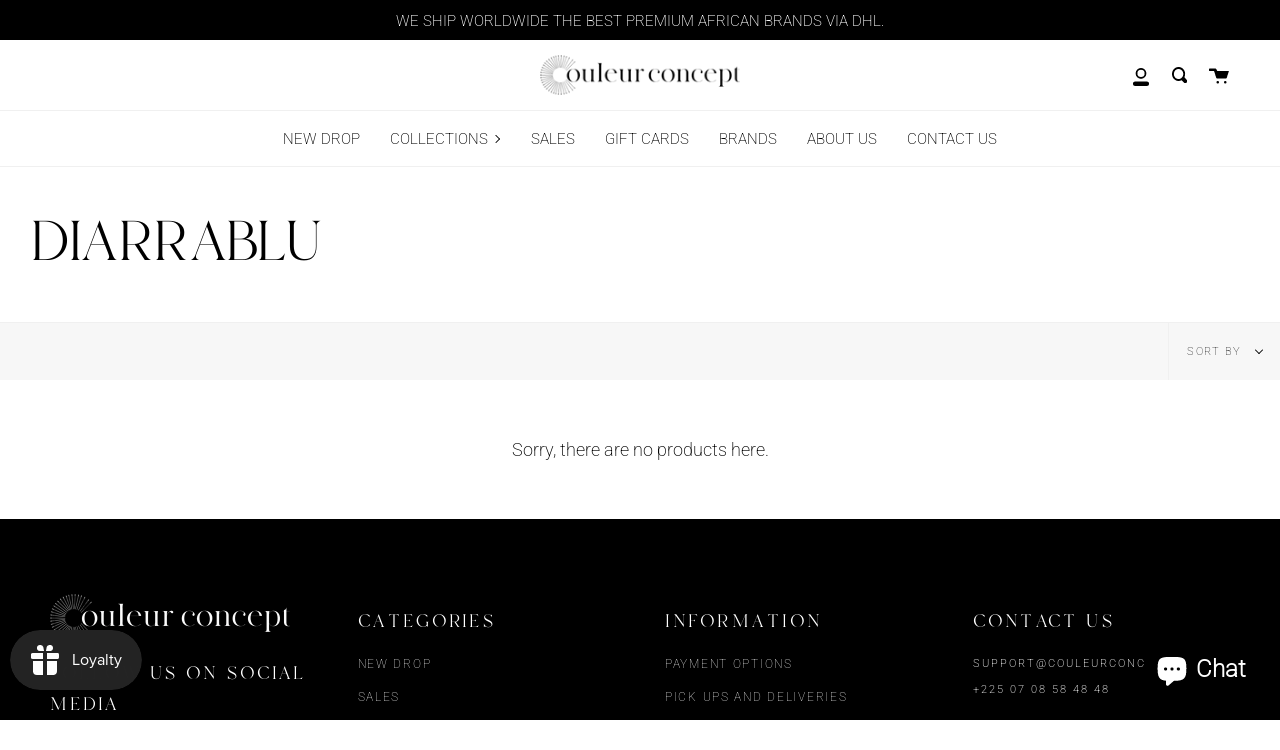

--- FILE ---
content_type: text/css
request_url: https://couleurconcept.com/cdn/shop/t/10/assets/custom-master.css?v=151315993689240300331674346308
body_size: 769
content:
@font-face{font-family:spitzkant;src:url(julien-fincker-spitzkant.ttf)}@font-face{font-family:Salmela;src:url(Salmela.ttf)}@font-face{font-family:Branch;src:url(Branch-Regular.eot);src:url(Branch-Regular.eot?#iefix) format("embedded-opentype"),url(Branch-Regular.woff2) format("woff2"),url(Branch-Regular.woff) format("woff"),url(Branch-Regular.ttf) format("truetype"),url(Branch-Regular.svg#Branch-Regular) format("svg");font-weight:400;font-style:normal;font-display:swap}.footer__secondary{margin:10px 0 20px}.site-footer-wrapper hr{border:0}.footer__block{text-align:left}.footer__block p{font-size:.65625rem}h1,.h1,h2,.h2,h3,.h3,h4,.h4,h5,.h5,h6,.h6{font-family:Branch}.page{max-width:1200px}button.accordion{cursor:pointer;padding:0;width:100%;border:none;text-align:left;font-size:18px;font-weight:400;transition:.4s;text-transform:none;position:relative}button.accordion:after{content:"+";font-size:22px;float:right;margin-left:5px;position:absolute;right:-15px;top:50%;transform:translateY(-50%)}button.accordion.active:after{content:"-"}div.panel{padding:0;background-color:#fff;max-height:0;overflow:hidden;transition:.6s ease-in-out;opacity:0}.panel-inner{padding-top:20px}div.panel p{margin:0 0 15px}div.panel.show{opacity:1;max-height:500px;max-height:100%}.rte .Faq__Section_Heading{margin-top:30px}.accordion-wrap{padding:20px 35px 20px 20px;border:1px solid #d4d4d4;margin-bottom:25px}.modal-wrapper.image-in-header{flex-wrap:wrap}.image_in_header_img{height:160px;width:100%;display:flex;background-position:center center;background-repeat:no-repeat;background-size:cover}.modal-wrapper.image-in-header .modal__text{width:100%}.modal__description{font-size:24px}.modal--newsletter{max-width:700px}.brands_index li{display:inline-block;list-style:none;margin:0 2px 2px 0}.brands_index li a,.brands_index li span{padding:6px;text-decoration:none!important;border:1px solid #ccc;display:block}.brands_index li a:hover{border:1px solid #000}.brands_index li span{border-color:#eee;color:#ddd}ul.brands_index,ul.isotope{margin-left:0}.brand-item ul{margin-left:18px}.brand-item h3{margin-top:10px;margin-bottom:10px;font-size:50px;line-height:40px}.brand-item li{list-style:disc}.brand-item li a{text-decoration:none}.brand-item span.anchar{display:block;margin-top:-175px;height:175px}.footer__block .rte p{font-size:.65625rem;padding:6px 0;margin:0 0 1px;text-transform:uppercase;letter-spacing:2px}.footer__block .rte a{text-decoration:none;word-wrap:break-word}.page.page-contact .form-field,.page.page-contact .form-item{margin-left:0}.index-blog .blog__title{margin:40px 0}#shopify-section-1623094397e8bdc388 .hero__content{max-width:100%}@media only screen and (min-width:990px){.index-hero .hero__title{font-size:80px}#shopify-section-index-hero .index-hero .hero__title{font-size:120px;line-height:100px}#shopify-section-index-hero .hero__description{font-size:40px;line-height:normal;margin-top:10px}.template-index .brick__block__text .standard__heading{font-size:80px;line-height:70px}.blog__title{font-size:80px}.article__title{font-size:48px;line-height:40px}.template-index .hero__title,.collection__title .hero__title{font-size:80px}.footer__block__title{font-size:26px}.index-newsletter .newsletter__title{font-size:54px;line-height:46px}.template-page .hero__title,.template-blog .hero__title,.page .page__title{font-size:100px;line-height:90px}.brick__block__text .standard__heading{font-size:60px;line-height:50px}.header-block-img{max-width:400px}.product__title{font-size:40px;line-height:36px}.faq-list__item-title{font-size:30px}.header-block-img .hero__title{font-size:40px;line-height:normal}.grandparent.kids-2 .header__dropdown__inner{grid-template-columns:repeat(4,minmax(0,1fr));padding-left:25%}}@media only screen and (max-width:749px){.image_in_header_img{display:none}.modal__overlay--newsletter .modal__text{margin-top:0}.footer__block{text-align:left}.footer__block__title{font-size:24px}.index-newsletter .newsletter__title{font-size:30px}.article__title{font-size:30px;line-height:30px}.blog__title{font-size:50px;line-height:40px}.template-index .brick__block__text .standard__heading,#shopify-section-index-hero .index-hero .hero__title{font-size:40px;line-height:36px}.modal__overlay--newsletter .modal__title{font-size:30px}.header__dropdown__image .hero__title,.index-hero .hero__title{font-size:40px}#shopify-section-index-hero .hero__description{font-size:20px;line-height:normal;margin-top:10px}.template-page .hero__title,.template-blog .hero__title,.page .page__title{font-size:50px;line-height:40px}.brick__block__text .standard__heading{font-size:40px;line-height:36px}.footer__block{margin-bottom:0}}select.currency-switcher{font-size:15px;padding:5px 25px 5px 5px}.blog-listing .article__image{position:relative}.product-item .sale-box{font-weight:700;width:100px}.head-curr .doubly-wrapper{margin-right:24px}.head-curr .currency-switcher{color:#fff;border-color:#fff}@media only screen and (max-width:540px){.head-curr{display:none!important}}.look__dot__wrapper{display:none}#dummy-chat-button-iframe{z-index:99}
/*# sourceMappingURL=/cdn/shop/t/10/assets/custom-master.css.map?v=151315993689240300331674346308 */
